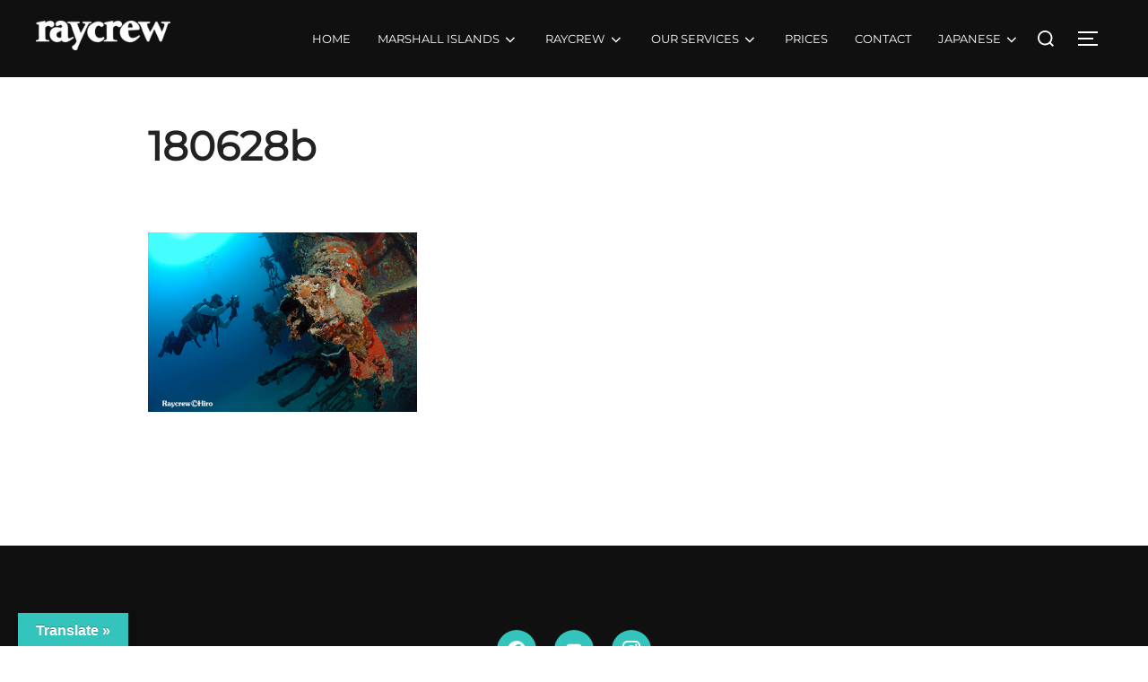

--- FILE ---
content_type: text/html; charset=UTF-8
request_url: https://raycrew.jp/wp-admin/admin-ajax.php
body_size: -19
content:
112336.e48f3879a1f159f5ca4336c8e7960b6c